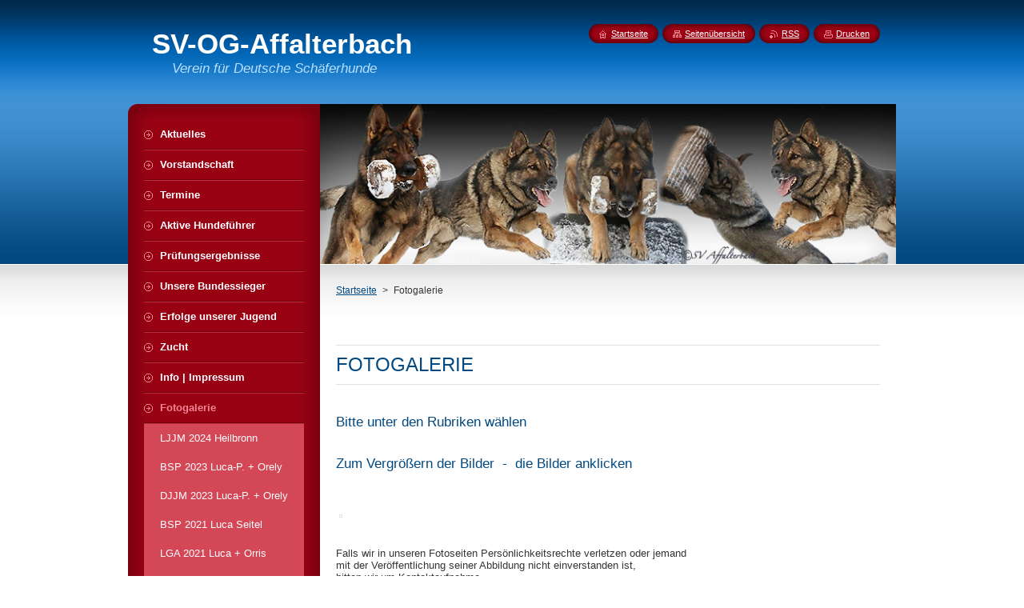

--- FILE ---
content_type: text/html; charset=UTF-8
request_url: https://www.sv-og-affalterbach.de/fotogalerie/newscbm_752115/3/
body_size: 5781
content:
<!--[if lte IE 9]><!DOCTYPE HTML PUBLIC "-//W3C//DTD HTML 4.01 Transitional//EN" "https://www.w3.org/TR/html4/loose.dtd"><![endif]-->
<!DOCTYPE html>
<!--[if IE]><html class="ie" lang="de"><![endif]-->
<!--[if gt IE 9]><!--> 
<html lang="de">
<!--<![endif]-->
    <head>
        <!--[if lt IE 8]><meta http-equiv="X-UA-Compatible" content="IE=EmulateIE7"><![endif]--><!--[if IE 8]><meta http-equiv="X-UA-Compatible" content="IE=EmulateIE8"><![endif]--><!--[if IE 9]><meta http-equiv="X-UA-Compatible" content="IE=EmulateIE9"><![endif]-->
        <base href="https://www.sv-og-affalterbach.de/">
  <meta charset="utf-8">
  <meta name="description" content="">
  <meta name="keywords" content="">
  <meta name="generator" content="Webnode">
  <meta name="apple-mobile-web-app-capable" content="yes">
  <meta name="apple-mobile-web-app-status-bar-style" content="black">
  <meta name="format-detection" content="telephone=no">
    <link rel="icon" type="image/svg+xml" href="/favicon.svg" sizes="any">  <link rel="icon" type="image/svg+xml" href="/favicon16.svg" sizes="16x16">  <link rel="icon" href="/favicon.ico">  <link rel="stylesheet" href="https://www.sv-og-affalterbach.de/wysiwyg/system.style.css">
<link rel="canonical" href="https://www.sv-og-affalterbach.de/fotogalerie/">
<script type="text/javascript">(function(i,s,o,g,r,a,m){i['GoogleAnalyticsObject']=r;i[r]=i[r]||function(){
			(i[r].q=i[r].q||[]).push(arguments)},i[r].l=1*new Date();a=s.createElement(o),
			m=s.getElementsByTagName(o)[0];a.async=1;a.src=g;m.parentNode.insertBefore(a,m)
			})(window,document,'script','//www.google-analytics.com/analytics.js','ga');ga('create', 'UA-797705-6', 'auto',{"name":"wnd_header"});ga('wnd_header.set', 'dimension1', 'W1');ga('wnd_header.set', 'anonymizeIp', true);ga('wnd_header.send', 'pageview');var pageTrackerAllTrackEvent=function(category,action,opt_label,opt_value){ga('send', 'event', category, action, opt_label, opt_value)};</script>
  <link rel="alternate" type="application/rss+xml" href="https://sv-og-affalterbach.de/rss/all.xml" title="Zeige alle Artikel">
<!--[if lte IE 9]><style type="text/css">.cke_skin_webnode iframe {vertical-align: baseline !important;}</style><![endif]-->
        <title>Fotogalerie :: SV-OG-Affalterbach</title>
        <meta name="robots" content="index, follow">
        <meta name="googlebot" content="index, follow">
        <link href="https://d11bh4d8fhuq47.cloudfront.net/_system/skins/v8/50000946/css/style.css" rel="stylesheet" type="text/css" media="screen,projection,handheld,tv">
        <link href="https://d11bh4d8fhuq47.cloudfront.net/_system/skins/v8/50000946/css/print.css" rel="stylesheet" type="text/css" media="print">
        <script type="text/javascript" src="https://d11bh4d8fhuq47.cloudfront.net/_system/skins/v8/50000946/js/functions.js"></script>
        <!--[if IE]>
            <script type="text/javascript" src="https://d11bh4d8fhuq47.cloudfront.net/_system/skins/v8/50000946/js/functions-ie.js"></script>
        <![endif]-->
        <!--[if IE 6]>
            <script type="text/javascript" src="https://d11bh4d8fhuq47.cloudfront.net/_system/skins/v8/50000946/js/png.js"></script>
            <script type="text/javascript">
                DD_belatedPNG.fix('#menuzone, #menuzoneBottom, .homepage, .sitemap, .rss, .print, .homepage span, .sitemap span, .rss span, .print span, #sidebar .boxTitle, #fulltextSearchText, #fulltextSearchButton, #leftSide .boxTitle');
            </script>
        <![endif]-->
    
				<script type="text/javascript">
				/* <![CDATA[ */
					
					if (typeof(RS_CFG) == 'undefined') RS_CFG = new Array();
					RS_CFG['staticServers'] = new Array('https://d11bh4d8fhuq47.cloudfront.net/');
					RS_CFG['skinServers'] = new Array('https://d11bh4d8fhuq47.cloudfront.net/');
					RS_CFG['filesPath'] = 'https://www.sv-og-affalterbach.de/_files/';
					RS_CFG['filesAWSS3Path'] = 'https://7f2b239472.clvaw-cdnwnd.com/e7168034d49be692f0e915ff0cf3e356/';
					RS_CFG['lbClose'] = 'Schließen';
					RS_CFG['skin'] = 'default';
					if (!RS_CFG['labels']) RS_CFG['labels'] = new Array();
					RS_CFG['systemName'] = 'Webnode';
						
					RS_CFG['responsiveLayout'] = 0;
					RS_CFG['mobileDevice'] = 0;
					RS_CFG['labels']['copyPasteSource'] = 'Mehr Infos:';
					
				/* ]]> */
				</script><script type="text/javascript" src="https://d11bh4d8fhuq47.cloudfront.net/_system/client/js/compressed/frontend.package.1-3-108.js?ph=7f2b239472"></script><style type="text/css">#content .diskuze label.postTextLabel {display: inherit !important;}</style></head>
    <body>
    <div id="siteBg">
        <div id="site">
            
            <!-- HEADER -->
            <div id="header">
                <div id="logozone">
                    <div id="logo"><a href="home/" title="Zur Startseite"><span id="rbcSystemIdentifierLogo">SV-OG-Affalterbach</span></a></div>                    <p id="moto"><span id="rbcCompanySlogan" class="rbcNoStyleSpan">Verein für Deutsche Schäferhunde</span></p>
                </div>
            </div>
            <!-- /HEADER -->

            <div class="cleaner"><!-- / --></div>

            <!-- MAIN -->
            <div id="mainWide">
                <div id="mainContent">

                    <div id="contentRow">
                        <!-- ILLUSTRATION -->
                        <div id="illustration">
                            <img src="https://7f2b239472.clvaw-cdnwnd.com/e7168034d49be692f0e915ff0cf3e356/200003234-7b8237d73f/50000000.jpg?ph=7f2b239472" width="720" height="200" alt="">                        </div>
                        <!-- /ILLUSTRATION -->

                        <div class="cleaner"><!-- / --></div>

                        <!-- CONTENT -->
                        <div id="content">

                            <!-- NAVIGATOR -->
                            <div id="pageNavigator" class="rbcContentBlock">        <div id="navizone" class="navigator">                       <a class="navFirstPage" href="/home/">Startseite</a>      <span><span> &gt; </span></span>          <span id="navCurrentPage">Fotogalerie</span>               </div>              <div class="cleaner"><!-- / --></div>        </div>                            <!-- /NAVIGATOR -->

                            <div class="cleaner"><!-- / --></div>

                            

      <div class="box wsw">
          <div class="boxContentBorder"><div class="boxContent">

		<h1>&nbsp;</h1>
<h1>FOTOGALERIE</h1>
<h4>&nbsp;</h4>
<h4>Bitte unter den Rubriken wählen</h4>
<p>&nbsp;</p>
<h4>Zum Vergrößern der Bilder &nbsp;- &nbsp;die Bilder anklicken&nbsp;</h4>
<h4>&nbsp;</h4>
<div>
	&nbsp;</div>
<div>
	<img alt="" height="204" src="https://7f2b239472.clvaw-cdnwnd.com/e7168034d49be692f0e915ff0cf3e356/200003215-4fbb250b69/200_300_IMG_3626.jpg" width="304"></div>
<div>
	&nbsp;</div>
<div>
	&nbsp;</div>
<div>
	Falls wir in unseren Fotoseiten Persönlichkeitsrechte verletzen oder jemand&nbsp;</div>
<div>
	mit der Veröffentlichung seiner Abbildung nicht einverstanden ist,</div>
<div>
	bitten wir um Kontaktaufnahme.&nbsp;</div>
<div>
	&nbsp;</div>
<div>
	&nbsp;</div>
<p style="padding-top: 0px; padding-bottom: 0px; color: rgb(0, 0, 0);">&nbsp;</p>
<p style="padding-top: 0px; padding-bottom: 0px; color: rgb(0, 0, 0);">&nbsp;</p>
<p style="padding-top: 0px; padding-bottom: 0px; color: rgb(0, 0, 0);">&nbsp;</p>
<p><br>
<br>
&nbsp;</p>

                       
          </div></div>
        </div>
      
        <div class="cleaner"><!-- / --></div>

		
                            <div class="cleaner"><!-- / --></div>

                        </div>
                        <!-- /CONTENT -->
                    </div>

                    <!-- SIDEBAR -->
                    <div id="sidebar">
   
                        <!-- MENU -->
                        


      <div id="menuzone">
        <div id="menuzoneBottom">
            <div id="menuzoneContent">


		<ul class="menu">
	<li class="first">
  
      <a href="/aktuelles/">
    
      <span>Aktuelles</span>
      
  </a>
  
  </li>
	<li>
  
      <a href="/vorstandschaft/">
    
      <span>Vorstandschaft</span>
      
  </a>
  
  </li>
	<li>
  
      <a href="/termine/">
    
      <span>Termine</span>
      
  </a>
  
  </li>
	<li>
  
      <a href="/aktive-hundfuhrer/">
    
      <span>Aktive Hundeführer</span>
      
  </a>
  
  </li>
	<li>
  
      <a href="/ergebnisse/">
    
      <span>Prüfungsergebnisse</span>
      
  </a>
  
  </li>
	<li>
  
      <a href="/unsere-sieger/">
    
      <span>Unsere Bundessieger</span>
      
  </a>
  
  </li>
	<li>
  
      <a href="/erfolge-unserer-jugend/">
    
      <span>Erfolge unserer Jugend</span>
      
  </a>
  
  </li>
	<li>
  
      <a href="/zucht/">
    
      <span>Zucht</span>
      
  </a>
  
  </li>
	<li>
  
      <a href="/kontakt/">
    
      <span>Info | Impressum</span>
      
  </a>
  
  </li>
	<li class="open last selected activeSelected">
  
      <a href="/fotogalerie/">
    
      <span>Fotogalerie</span>
      
  </a>
  
  
	<ul class="level1">
		<li class="first">
  
      <a href="/fotogalerie/ljjm-2024-heilbronn/">
    
      <span>LJJM 2024 Heilbronn</span>
      
  </a>
  
  </li>
		<li>
  
      <a href="/fotogalerie/bsp-2023-luca-p-orely/">
    
      <span>BSP 2023 Luca-P. + Orely</span>
      
  </a>
  
  </li>
		<li>
  
      <a href="/fotogalerie/djjm-2023-luca-p-orely/">
    
      <span>DJJM 2023 Luca-P. + Orely</span>
      
  </a>
  
  </li>
		<li>
  
      <a href="/fotogalerie/bsp-2021-luca-seitel/">
    
      <span>BSP 2021 Luca Seitel</span>
      
  </a>
  
  </li>
		<li>
  
      <a href="/fotogalerie/lga-2021/">
    
      <span>LGA 2021 Luca + Orris</span>
      
  </a>
  
  </li>
		<li>
  
      <a href="/fotogalerie/djjm-2019-luca-orris/">
    
      <span>DJJM 2019 Luca + Orris</span>
      
  </a>
  
  </li>
		<li>
  
      <a href="/fotogalerie/ljjm-2019/">
    
      <span>LJJM 2019 Luka + Orris</span>
      
  </a>
  
  </li>
		<li class="last">
  
      <a href="/fotogalerie/ljjm-2018-luca-juri/">
    
      <span>LJJM 2018 | Luca + Juri</span>
      
  </a>
  
  </li>
	</ul>
	</li>
</ul>

            </div>
         </div>
      </div>

					
                        <!-- /MENU -->

                        <div class="cleaner"><!-- / --></div>

                        <!-- SEARCH -->
                        

		  <div class="box ">
        <div class="boxTitle"><h2>Durchsuchen</h2></div>
        <div class="boxContentBorder"><div class="boxContent">

		<form action="/search/" method="get" id="fulltextSearch">
        
        <input type="text" name="text" id="fulltextSearchText">
        <input id="fulltextSearchButton" type="image" src="https://d11bh4d8fhuq47.cloudfront.net/_system/skins/v8/50000946/img/search_btn.png" title="Suchen">
        <div class="cleaner"><!-- / --></div> 

		</form>

       </div></div>
      </div>

		                        <!-- /SEARCH -->

                        <div class="cleaner"><!-- / --></div>

                        <!-- CONTACT -->
                        

      <div class="box contact">
        <div class="boxTitle"><h2>Kontakt</h2></div>
        <div class="boxContentBorder"><div class="boxContent">
          
		

      <p><strong>SV-OG-Affalterbach</strong></p>
      
      
      <p class="address">Frank Seitel | 1. Vorsitzender</p>

	            
      
      
      <p class="phone">01 72. 60 55 11 1</p>

	
      
	
	    <p class="email"><a href="&#109;&#97;&#105;&#108;&#116;&#111;:&#102;&#114;&#97;&#110;&#107;&#46;&#115;&#101;&#105;&#116;&#101;&#108;&#64;&#116;&#45;&#111;&#110;&#108;&#105;&#110;&#101;&#46;&#100;&#101;"><span id="rbcContactEmail">&#102;&#114;&#97;&#110;&#107;&#46;&#115;&#101;&#105;&#116;&#101;&#108;&#64;&#116;&#45;&#111;&#110;&#108;&#105;&#110;&#101;&#46;&#100;&#101;</span></a></p>

	           

		
                   
        </div></div>
      </div> 

					
                        <!-- /CONTACT -->

                        <div class="cleaner"><!-- / --></div>

                        
        
      <div class="box">
        <div class="boxTitle"><h2>AKTUELLES</h2></div>
        <div class="boxContentBorder"><div class="boxContent">

		
       
      <div class="article articleBg1">
        <h3><a href="/news/top-ten-2024-1-platz-in-der-sparte-prufung-luis-kubler-og-affalterbach/">TOP TEN 2024 - 1.Platz in der Sparte Prüfung: Luis Kübler OG Affalterbach - veröffentlicht in der SV Zeitung März 2025</a></h3>
        <ins>19.03.2025 16:44</ins>
        <div class="articleContent">
          
	Unser Luis, wurde in der Sparte aktivste jugendliche SV-Hundeführer, im Bereich Prüfung, mit dem 1. Platz ausgezeichnet. Luis, der mit Leidenschaft den IGP Hundesport betreibt ist nicht nur ein erfolgreicher, aktiver Hundesportler, er ist auch mit seinen gerade mal 20 Jahren bereits zum...
          <div class="cleaner"><!-- / --></div>
        </div>
      </div>
                    
		

			<div class="cleaner"><!-- / --></div>

		
				
        		  

                  
        		   
                        

                        
<div  class="paging">
<a  class="leftEnd"  href="/fotogalerie/"  title="Zur ersten Seite"><span class="leftEndText">&lt;&lt;</span></a>
<a href="/fotogalerie/newscbm_752115/2/" class="left" title="Zur vorigen Seite" rel="prev"><span class="leftText">&lt;</span></a>
<a href="/fotogalerie/newscbm_752115/1/"><span class="pageText">2</span></a>
<span class="separator"><span class="separatorText">|</span></span>
<a href="/fotogalerie/newscbm_752115/2/"><span class="pageText">3</span></a>
<span class="separator"><span class="separatorText">|</span></span>
<span  class="selected"><span class="pageText">4</span></span>
<span class="separator"><span class="separatorText">|</span></span>
<a href="/fotogalerie/newscbm_752115/4/"><span class="pageText">5</span></a>
<span class="separator"><span class="separatorText">|</span></span>
<a href="/fotogalerie/newscbm_752115/5/"><span class="pageText">6</span></a>
<a href="/fotogalerie/newscbm_752115/4/" class="right" title="Zur nächsten Seite" rel="next"><span class="rightText">&gt;</span></a>
<a href="/fotogalerie/newscbm_752115/34/" class="rightEnd" title="Zur letzten Seite"><span class="rightEndText">&gt;&gt;</span></a></div>

                        <div class="cleaner"><!-- / --></div>

                   
      	                        
          </div></div>
      </div> 
      
      <div class="cleaner"><!-- / --></div>

		
                        
                        <div class="cleaner"><!-- / --></div>

                    </div>
                    <!-- /SIDEBAR -->

                    <hr class="cleaner">

                </div><!-- mainContent -->

            </div>
            <!-- MAIN -->        
            
            <!-- FOOTER -->
            <div id="footer">
                <div id="footerContent">
                    <div id="footerLeft">
                        <span id="rbcFooterText" class="rbcNoStyleSpan">© 2023 Alle Rechte vorbehalten.</span>                    </div>
                    <div id="footerRight">
                        <span class="rbcSignatureText"><a href="https://de.webnode.com?utm_source=brand&amp;utm_medium=footer&amp;utm_campaign=premium" rel="nofollow" >Unterstützt von Webnode</a></span>                    </div>
                </div>
            </div>
            <!-- /FOOTER -->
          
            <!-- LANG -->
            <div id="lang">
                <div id="languageSelect"></div>			
            </div>
            <!-- /LANG -->
            
            <!-- LINKS -->
            <div id="link">
                <span class="homepage"><span><a href="home/" title="Zur Startseite">Startseite</a></span></span>
                <span class="sitemap"><span><a href="/sitemap/" title="Zur Seitenübersicht">Seitenübersicht</a></span></span>
                <span class="rss"><span><a href="/rss/" title="RSS-Feeds">RSS</a></span></span>
                <span class="print"><span><a href="#" onclick="window.print(); return false;" title="Seite drucken">Drucken</a></span></span>
            </div>
            <!-- /LINKS -->
           

        </div>
        <div class="cleaner"><!-- / --></div>
    </div>

    <script type="text/javascript">
    /* <![CDATA[ */

        RubicusFrontendIns.addObserver
	({
            onContentChange: function ()
            {
            	setContentSize();                
            },

            onStartSlideshow: function()
            {
                $('slideshowControl').innerHTML	= '<span>Anhalten<'+'/span>';
		$('slideshowControl').title = 'Diashow anhalten';
		$('slideshowControl').onclick = RubicusFrontendIns.stopSlideshow.bind(RubicusFrontendIns);
            },

            onStopSlideshow: function()
            {
                $('slideshowControl').innerHTML	= '<span>Diashow<'+'/span>';
		$('slideshowControl').title = 'Diashow starten';
		$('slideshowControl').onclick = RubicusFrontendIns.startSlideshow.bind(RubicusFrontendIns);
            },

            onShowImage: function()
            {
                if (RubicusFrontendIns.isSlideshowMode())
		{
                    $('slideshowControl').innerHTML = '<span>Anhalten<'+'/span>';
                    $('slideshowControl').title	= 'Diashow anhalten';
                    $('slideshowControl').onclick = RubicusFrontendIns.stopSlideshow.bind(RubicusFrontendIns);
		}
                setContentSize();
            }
	});

        if (!$('detailScript'))
        {
            window.onload = setContentSize;
        }
        document.body.onresize = setContentSize;
        window.onresize = setContentSize;

        RubicusFrontendIns.addFileToPreload('https://d11bh4d8fhuq47.cloudfront.net/_system/skins/v8/50000946/img/loading.gif');

    /* ]]> */
    </script>

  <div id="rbcFooterHtml"></div><script type="text/javascript">var keenTrackerCmsTrackEvent=function(id){if(typeof _jsTracker=="undefined" || !_jsTracker){return false;};try{var name=_keenEvents[id];var keenEvent={user:{u:_keenData.u,p:_keenData.p,lc:_keenData.lc,t:_keenData.t},action:{identifier:id,name:name,category:'cms',platform:'WND1',version:'2.1.157'},browser:{url:location.href,ua:navigator.userAgent,referer_url:document.referrer,resolution:screen.width+'x'+screen.height,ip:'3.16.112.178'}};_jsTracker.jsonpSubmit('PROD',keenEvent,function(err,res){});}catch(err){console.log(err)};};</script></body>
</html>

